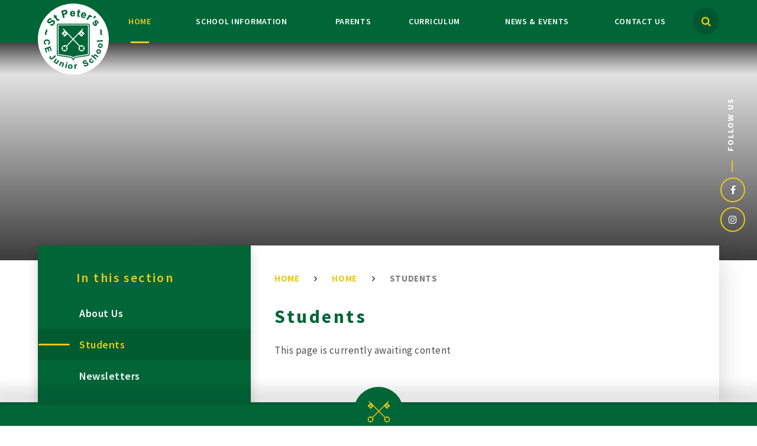

--- FILE ---
content_type: text/css
request_url: https://www.stpetersthanet.co.uk/_site/css/attachments.css?cache=260112
body_size: 3348
content:
.content__attachments__list p{overflow:hidden;-o-text-overflow:ellipsis;text-overflow:ellipsis;white-space:nowrap}.content__attachments__list p{-webkit-transition:color 0.35s ease, background 0.35s ease;-o-transition:color 0.35s ease, background 0.35s ease;transition:color 0.35s ease, background 0.35s ease}.content__attachments__list{margin:0;padding:0;list-style:none}.content__attachments__list li{display:block;margin-bottom:10px;height:84px;width:100%}.content__attachments__list p{position:relative;margin:0;height:76px;background-color:#f0f0f0;border-radius:38px;padding:22px 20px;font-size:19px;font-size:1.11765rem;font-weight:600;letter-spacing:0.035em;color:#5f5f5f}@media (min-width:769px){.content__attachments__list p{padding-right:70px;padding-left:118px}}.content__attachments__list p .lte-ie8{padding-right:70px;padding-left:118px}.content__attachments__list p span{position:absolute;right:20px;text-transform:uppercase;color:#979797;-webkit-transition:color 0.35s ease;-o-transition:color 0.35s ease;transition:color 0.35s ease}@media (min-width:769px){.content__attachments__list p span{right:35px}}.content__attachments__list p span .lte-ie8{right:35px}.content__attachments__list__item{display:block;position:relative;height:100%;text-decoration:none;padding:4px 0}.mason--admin .content__attachments__list__item{display:block;height:84px;max-width:100%}.mason--admin .content__attachments__list__item p{overflow:visible}.content__attachments__list__item:hover .content__attachments__list__item__icon{background-color:#025c32}.content__attachments__list__item:hover .content__attachments__list__item__icon:before{-webkit-transform:translateY(100%);-ms-transform:translateY(100%);transform:translateY(100%)}.content__attachments__list__item:hover .content__attachments__list__item__icon:after{-webkit-transform:translateY(0%);-ms-transform:translateY(0%);transform:translateY(0%)}.content__attachments__list__item:hover p{color:#FFF;background-color:#006637}.content__attachments__list__item:hover p span{color:#eec818}.content__attachments__list__item__icon{display:none;position:absolute;z-index:2;height:84px;width:84px;top:0;left:0;background:#006637;padding:15px 10px;border-radius:50%;overflow:hidden;-webkit-transition:background-color 0.35s ease;-o-transition:background-color 0.35s ease;transition:background-color 0.35s ease}@media (min-width:769px){.content__attachments__list__item__icon{display:block}}.content__attachments__list__item__icon .lte-ie8{display:block}.content__attachments__list__item__icon:after,.content__attachments__list__item__icon:before{top:0;right:0;bottom:0;left:0;position:absolute;display:block;width:100%;height:100%;-webkit-transition:-webkit-transform 0.35s ease;transition:-webkit-transform 0.35s ease;-o-transition:transform 0.35s ease;transition:transform 0.35s ease;transition:transform 0.35s ease, -webkit-transform 0.35s ease}.content__attachments__list__item__icon:before{content:"";background-image:url("/_site/images/design/icon_keys.svg");background-position:center center;background-size:39px 36px;background-repeat:no-repeat}.content__attachments__list__item__icon:after{content:"\f107";font-family:"FontAwesome";color:#eec818;font-size:38px;text-align:center;padding:28px 10px;-webkit-transform:translateY(-100%);-ms-transform:translateY(-100%);transform:translateY(-100%)}

--- FILE ---
content_type: image/svg+xml
request_url: https://www.stpetersthanet.co.uk/_site/images/design/logo.svg
body_size: 26000
content:
<?xml version="1.0" encoding="utf-8"?>
<!-- Generator: Adobe Illustrator 21.0.0, SVG Export Plug-In . SVG Version: 6.00 Build 0)  -->
<svg version="1.1" id="Layer_1" xmlns="http://www.w3.org/2000/svg" xmlns:xlink="http://www.w3.org/1999/xlink" x="0px" y="0px"
	 viewBox="0 0 580.1 588" style="enable-background:new 0 0 580.1 588;" xml:space="preserve">
<style type="text/css">
	.st0{clip-path:url(#SVGID_2_);fill:#006637;}
</style>
<g>
	<defs>
		<rect id="SVGID_1_" width="580.1" height="588"/>
	</defs>
	<clipPath id="SVGID_2_">
		<use xlink:href="#SVGID_1_"  style="overflow:visible;"/>
	</clipPath>
	<path class="st0" d="M308,587.5l-5.5,0.4l-0.4-2.9c-0.2-1.6-1.1-11.3-1.9-21.5c-0.8-10.3-1.3-18.8-1.1-19c0.2-0.2,2.8-0.5,5.8-0.8
		l5.5-0.4v1.8c0,1,0.2,1.8,0.4,1.8c0.2,0,1-0.7,1.7-1.6c0.7-0.9,2.3-2.1,3.6-2.7c1.3-0.6,3.3-1.1,4.6-1.1c1.3,0,3.3,0.3,4.4,0.7
		s2.1,1.2,2.1,1.7s-0.5,3-1.1,5.5c-0.6,2.5-1.2,4.6-1.3,4.7c-0.1,0.1-1.3-0.1-2.6-0.6c-1.3-0.4-3.2-0.6-4-0.4
		c-0.9,0.2-2.1,0.9-2.6,1.4c-0.6,0.6-1.4,2.3-1.8,3.9c-0.6,2.1-0.6,5.9,0.1,15.1c0.5,7,0.6,12.6,0.2,12.9
		C313.8,586.9,311,587.3,308,587.5 M261.7,587c-3.3,0.2-5.8-0.1-8.6-1.1c-2.2-0.7-5.1-2.1-6.6-3c-1.5-1-3.6-3-4.7-4.6
		c-1.1-1.5-2.5-4.5-3.1-6.5c-0.7-2.5-1-5.3-0.8-8.8c0.2-3.7,0.8-6.2,2.2-9.1c1-2.2,3-5.1,4.4-6.4c1.4-1.4,4-3.2,5.8-4.1
		c2.8-1.4,4.3-1.6,9.7-1.6c5.9,0,6.8,0.2,10.8,2.2c2.9,1.4,5.3,3.2,6.8,5c1.3,1.6,2.9,4.1,3.6,5.5c1,2.1,1.3,4.1,1.3,9.4
		c0,5.9-0.2,7.2-1.9,10.5c-1,2.1-3.2,5.1-4.9,6.6c-1.7,1.6-4.5,3.4-6.2,4.2C267.7,586.3,264.6,586.9,261.7,587 M260.9,576.3
		c2.4-0.2,3.7-0.7,5.2-2.2c1.1-1.1,2.4-3.4,3-5.3c0.5-1.8,1-4.5,1-5.9c0-1.4-0.4-3.6-0.9-4.8c-0.5-1.2-1.9-3-3.1-4
		c-1.6-1.4-2.9-1.8-5.2-1.8c-1.7,0-3.9,0.5-4.9,1.1c-1,0.6-2.5,2.3-3.3,3.7c-0.8,1.4-1.6,4.1-1.8,5.9c-0.2,1.8-0.2,4.4,0.1,5.7
		c0.3,1.3,1.2,3.3,2.2,4.5c1,1.2,2.4,2.4,3.2,2.7C257.1,576.2,259.2,576.4,260.9,576.3 M219.7,579.6c-0.5,0.1-3-0.4-5.5-1
		c-2.5-0.6-4.8-1.4-5.1-1.8c-0.4-0.4,1.4-8.9,4.5-21.2c2.8-11.3,5.2-20.6,5.3-20.8c0.1-0.2,1.8,0.1,3.7,0.6c1.9,0.5,4.5,1.2,5.7,1.5
		c1.6,0.5,2.2,1.1,2.1,2.1c0,0.8-2.2,10.2-4.9,21C222,574,220.4,579.6,219.7,579.6 M185.2,569.5c-0.6,0.6-2.1,0.2-6-1.6
		c-2.9-1.3-5.2-2.6-5.2-3s2.2-5.8,5-12.2c2.7-6.4,5.3-12.7,5.7-14.1c0.4-1.6,0.5-3.2,0.1-4.2c-0.3-0.9-1.6-2.2-2.8-3
		c-1.2-0.7-2.9-1.3-3.7-1.3c-0.9,0-2.4,0.4-3.5,1c-1.1,0.6-2.6,1.9-3.3,2.9c-0.8,1.1-3.5,6.9-6.1,12.9c-2.6,6.1-5,11.3-5.4,11.6
		c-0.4,0.4-2.4-0.1-5.2-1.3c-2.5-1-4.9-2.2-5.4-2.6c-0.6-0.6,1.1-5.3,7.6-20.2c4.6-10.7,8.6-19.6,8.7-19.7c0.1-0.1,2.4,0.7,5.1,1.8
		c3.6,1.5,4.9,2.4,4.8,3.3c0,0.7-0.3,1.8-0.6,2.5c-0.5,1.1-0.3,1.2,0.8,0.8c0.7-0.3,2.9-0.7,4.8-0.9c1.9-0.2,4.8,0,6.4,0.5
		c1.6,0.4,4.2,1.8,5.9,3c1.7,1.2,3.6,3.4,4.3,4.8c0.9,1.9,1.1,3.6,0.9,6.6c-0.2,3.3-1.5,6.9-6.2,17.9
		C188.6,562.6,185.6,569.1,185.2,569.5 M411,562.8c-3,0.1-6.2-0.1-7.2-0.4c-1-0.3-2.9-1.2-4.2-2c-1.3-0.8-3.7-3-5.4-4.8
		c-1.7-1.9-3.1-3.6-3.1-3.9c0-0.3,2.3-1.9,5.1-3.6c2.8-1.7,5.3-3.1,5.5-3.1c0.2,0,1.5,1.1,2.7,2.4c1.3,1.3,3.1,2.7,4,3
		c0.9,0.3,2.8,0.6,4.2,0.6c1.4,0,4-0.8,5.9-1.7c1.9-0.9,4.1-2.6,4.9-3.8c0.8-1.1,1.6-3.1,1.6-4.4c0-1.5-0.5-2.8-1.5-4
		c-1-1.1-2.3-1.7-3.7-1.7c-1.1,0-5.6,0.6-9.8,1.4c-5.2,0.9-9.3,1.3-12.6,1.1c-3.9-0.2-5.5-0.7-8.1-2.3c-1.9-1.2-4-3.3-5.2-5.2
		c-1.6-2.6-2.1-4.2-2.3-7.7c-0.2-3.9,0-4.9,1.7-8.1c1.3-2.5,3.2-4.6,6.1-6.8c2.3-1.8,5.9-3.8,8-4.6c2.1-0.8,5.4-1.7,7.3-2.1
		c1.9-0.4,4.6-0.4,6.1-0.2c1.5,0.2,4.1,1.1,5.7,2c1.7,0.8,3.6,2.2,4.4,3.1c0.8,0.9,1.9,2.4,2.6,3.5c0.7,1,1.1,2,1,2.1
		c-0.1,0.1-2.7,1.5-5.7,3.1l-5.5,2.9l-2.1-2.1c-1.2-1.2-2.9-2.3-3.8-2.6c-0.9-0.2-2.9-0.1-4.3,0.4c-1.5,0.4-3.7,1.4-4.9,2.1
		c-1.3,0.7-2.8,2.1-3.3,3c-0.6,0.9-1.1,2.2-1.1,2.9c0,0.7,0.6,1.8,1.2,2.4c0.8,0.8,2.4,1.1,5,1.1c2.1,0,5.8-0.4,8.3-0.9
		c2.5-0.5,6.3-1.1,8.4-1.4c2.2-0.3,5.4-0.1,7.6,0.3c2.3,0.5,4.8,1.6,6.5,2.9c1.5,1.2,3.7,3.7,4.8,5.7c1.3,2.3,2.1,4.9,2.3,7.5
		c0.2,2.4,0,5-0.5,6.6c-0.5,1.4-1.7,3.9-2.8,5.4c-1,1.5-3.4,3.9-5.3,5.3c-1.9,1.4-5.6,3.4-8.3,4.6
		C417.4,562.2,415.2,562.7,411,562.8 M125.7,541.5c-0.2,0-2.3-1.4-4.6-3.1c-2.3-1.7-4.2-3.4-4.2-3.9c0-0.5,0.5-1.2,1-1.7
		c0.6-0.5,1-1,1-1.3c0-0.2-1.8-0.5-4-0.5c-2.4-0.1-5-0.6-6.6-1.5c-1.5-0.8-3.6-2.2-4.8-3.2c-1.2-1-2.7-3-3.5-4.4
		c-0.7-1.4-1.3-3.9-1.3-5.7c0-2,0.6-4.3,1.8-6.6c1-1.9,4.6-7.3,8-11.9c3.4-4.6,7.1-9.7,8.1-11.2c1.1-1.6,2.3-3,2.7-3.1
		c0.4-0.2,2.7,1.2,5.2,3c2.5,1.8,4.5,3.6,4.5,3.9c0,0.3-3.4,5.3-7.5,10.9c-4.1,5.7-8,11.4-8.7,12.8c-0.7,1.4-1.3,3.1-1.3,3.8
		s0.6,2.1,1.4,3c0.8,1,2.5,2.1,4,2.5c1.8,0.5,3.2,0.5,4.5,0c1.1-0.4,2.6-1.4,3.5-2.2c0.9-0.8,4.8-5.9,8.7-11.2
		c3.9-5.4,7.3-10,7.6-10.3c0.3-0.3,2.6,1,5.3,2.9c2.6,1.9,4.7,3.8,4.7,4.1c0,0.3-5.6,8.3-12.5,17.8S126,541.5,125.7,541.5
		 M230.9,532.8c-0.8,0-3.2-0.5-5.4-1.1c-2.2-0.6-4.3-1.3-4.6-1.6c-0.4-0.3-0.3-2.1,0.3-4.5c0.5-2.1,1.1-4.5,1.4-5.3l0.5-1.4l5.6,1.4
		c3.1,0.8,5.7,1.5,5.9,1.6c0.2,0.1-0.3,2.7-1,5.6C232.4,532.1,232.1,532.8,230.9,532.8 M468.5,529.2c-2.7,0.2-4.8-0.1-7.3-1
		c-1.9-0.7-4.4-1.9-5.5-2.7c-1.1-0.8-3.2-2.8-4.7-4.5c-1.5-1.7-3.7-5-4.8-7.4c-1.7-3.5-2.1-5.1-2.1-8.8c0-3.2,0.4-5.5,1.4-7.7
		c0.8-1.7,2.6-4.5,4.1-6.1c1.5-1.6,4.7-4,7.2-5.2c3.5-1.8,5.3-2.3,8.3-2.3c2.7,0,4.8,0.5,7.6,1.8c2.1,1,3.9,2.1,3.9,2.5
		s-1.5,2.3-3.3,4.2c-1.8,2-3.4,3.8-3.4,4.1c0,0.3-0.4,0.5-0.9,0.5c-0.5,0-1.9-0.5-3-1.1c-1.3-0.7-2.9-0.9-4.1-0.6
		c-1.1,0.2-2.9,1.5-4,2.8c-1.3,1.5-2,3.1-2,4.3c0,1.1,0.5,3.1,1,4.4c0.6,1.3,2.3,3.9,3.8,5.7c1.5,1.8,3.6,3.8,4.7,4.3
		c1,0.5,3.2,1,4.7,1c2.3,0,3.2-0.4,5.2-2.4c2.2-2.2,2.3-2.6,1.9-5.2c-0.3-1.6-0.5-3.4-0.6-4.2c-0.1-1,1.1-2,4.6-3.9
		c2.6-1.4,5-2.4,5.4-2.3c0.4,0.2,1.1,1.5,1.5,3c0.4,1.5,0.8,4.5,0.8,6.8c0,3-0.4,5-1.6,7.3c-0.9,1.8-3.2,4.6-5.1,6.4
		c-1.9,1.8-4.8,3.8-6.5,4.6C473.7,528.3,470.6,529.1,468.5,529.2 M289.6,506.6c-0.2,0-0.8-0.8-1.2-1.8c-0.5-1-2.6-5.2-4.8-9.3
		c-2.2-4.1-5.4-9-7-10.9c-1.8-2-4.4-4.1-6.5-5.1c-2.4-1.1-7.4-2.3-15.6-3.7c-6.7-1.1-18.9-3.1-27.2-4.4c-8.3-1.3-23.9-3.8-34.6-5.5
		c-10.7-1.7-27-4.2-36.1-5.6c-13.7-2.1-17.1-2.9-19.5-4.3c-1.6-0.9-3.6-2.4-4.4-3.3c-0.8-0.9-2.1-3.1-3-4.9l-1.5-3.3L128,298.2
		L128,152l1.8-3.1c1-1.7,3.1-4.2,4.5-5.4c1.5-1.3,3.9-2.7,5.3-3.1c1.9-0.6,40.1-0.8,150.1-0.8c146.8,0,147.5,0,150.5,1.4
		c1.7,0.8,4.2,2.5,5.6,3.8c1.4,1.4,3.1,4,3.9,6c1.3,3.5,1.3,5.4,1.3,148.9c0,139.2-0.1,145.5-1.2,148c-0.7,1.5-2.1,3.7-3.1,4.9
		c-1,1.2-3.1,2.8-4.6,3.6c-1.9,1-10.4,2.6-29.3,5.7c-14.6,2.4-32.4,5.2-39.4,6.3c-7,1.1-15.5,2.5-18.8,3c-3.3,0.5-14.5,2.4-24.9,4
		c-10.4,1.7-19.7,3.4-20.7,3.8c-1,0.4-3.6,2.6-5.7,4.9c-2.8,3-5.1,6.6-8.6,13.4C292.1,502.4,289.8,506.6,289.6,506.6 M289.5,487.1
		c0.1,0,1.2-1.5,2.5-3.4c1.3-1.9,3.9-5.1,5.8-7.1c1.9-2,5-4.4,6.7-5.3c2.2-1.1,6.9-2.2,16.2-3.7c7.2-1.1,20.3-3.3,29.2-4.7
		c8.9-1.4,24.8-4,35.3-5.7c10.5-1.7,26.5-4.3,35.5-5.7c9-1.5,17-3.1,17.9-3.6c0.8-0.5,2.1-2.1,2.7-3.6c1.2-2.4,1.2-8.8,0.8-146.3
		c-0.3-132.4-0.5-143.9-1.5-145.4c-0.6-0.9-2.1-2.3-3.3-3c-2.1-1.3-4.6-1.3-147.9-1.3c-127.4,0-146,0.1-147.7,1
		c-1.1,0.5-2.6,1.8-3.3,2.8l-1.4,1.8v144.3c0,138.9,0,144.4,1.2,146.6c0.7,1.3,2.3,2.9,3.5,3.5c1.3,0.6,9.3,2.2,18.4,3.5
		c8.9,1.3,30.7,4.7,48.4,7.4c17.7,2.8,37.6,6,44,7.1c6.5,1.1,13.3,2.4,15.1,2.8c1.9,0.4,5.1,1.7,7.3,2.8c2.2,1.2,5.5,3.8,7.6,6
		c2,2.2,4.4,5.2,5.2,6.6C288.6,485.9,289.4,487.1,289.5,487.1 M288.8,473c-0.2,0-0.4-0.2-0.6-0.5c-0.1-0.3-1.9-2-3.9-3.8
		c-2-1.8-5.3-4.1-7.4-5.1c-2-1-5.1-2.2-6.7-2.6c-1.7-0.4-8.5-1.7-15.1-2.8c-6.7-1.1-18-3-25.2-4.1c-7.2-1.1-16.9-2.7-21.5-3.4
		c-4.6-0.7-19.4-3-32.9-5c-13.5-2-25.4-4.1-26.4-4.5c-1-0.4-2.5-1.6-3.2-2.6c-1.3-1.8-1.3-3.5-1.3-139.5
		c0-128.5,0.1-137.7,1.1-139.5c0.6-1.1,2.1-2.4,3.3-3c1.9-0.9,17.8-1,141.4-0.9l139.3,0.2l2.3,2.5l2.3,2.5v137.4
		c0,87.7-0.2,138.1-0.7,139.2c-0.4,1-1.6,2.3-2.7,3c-1.1,0.7-4.3,1.6-6.9,2c-2.6,0.4-7.5,1.2-10.9,1.7c-3.3,0.5-13,2.1-21.5,3.4
		c-8.5,1.3-20,3.2-25.5,4.1c-5.5,0.9-17,2.7-25.5,4.1c-8.5,1.3-20,3.2-25.5,4.1c-7.8,1.3-10.9,2.1-13.9,3.7
		c-2.1,1.1-5.7,3.7-7.9,5.7C290.9,471.4,288.9,473,288.8,473 M204,413.8c0.8,0,3.2-0.3,5.4-0.7c2.2-0.4,5.8-1.6,8.1-2.7
		c2.3-1.1,5.6-3.5,7.5-5.3c1.9-1.8,4.4-5,5.5-7c1.2-2,2.6-5.9,3.1-8.6c0.7-3.2,0.9-6.2,0.6-8.6c-0.3-2-1-5.2-1.7-7
		c-0.7-1.8-2-4.4-3-5.9c-0.9-1.4-1.7-3-1.7-3.4c0-0.5,2.2-3.1,4.9-5.9c2.7-2.8,15-15.8,27.4-28.9c12.4-13.1,23.7-25,25.1-26.5
		l2.6-2.7l2.8,3.1c1.5,1.7,12.6,13.5,24.6,26.2c12,12.7,24.1,25.5,26.9,28.4c2.8,2.9,5.2,5.6,5.3,6.1c0.1,0.5-0.9,2.6-2.2,4.8
		c-1.3,2.2-2.7,5-3,6.3c-0.4,1.3-0.8,4.1-1.1,6.2c-0.3,2.3-0.1,5.2,0.4,7.4c0.5,2,1.7,5.5,2.8,7.7c1.1,2.3,3.5,5.6,5.3,7.5
		c1.8,1.9,4.6,4.1,6.3,5.1c1.6,0.9,4.3,2.2,5.9,2.7c1.6,0.5,4.7,1.2,6.8,1.4c2.2,0.3,5.5,0.1,7.7-0.3c2.1-0.4,5.7-1.7,7.9-2.7
		c2.6-1.2,5.4-3.4,7.9-6c2.3-2.4,4.7-5.8,6-8.6c1.7-3.7,2.2-5.6,2.4-10.3c0.2-3.8-0.1-7-0.8-9.6c-0.6-2.2-2-5.6-3.3-7.6
		c-1.2-2.1-3.9-5.2-5.9-7c-2-1.8-5.8-4.4-8.4-5.6c-2.6-1.3-6.6-2.6-9-3c-2.9-0.5-5.5-0.5-8,0c-2.1,0.4-5.4,1.6-7.5,2.8l-3.7,2.1
		l-2.7-2.9c-1.5-1.6-8.2-8.7-14.8-15.7c-6.6-7-15.4-16.3-19.5-20.6c-4.1-4.3-9.4-9.9-11.8-12.4c-2.4-2.6-5.8-6.2-7.6-8.2
		c-2.3-2.5-3.1-3.8-2.7-4.5c0.3-0.5,5.4-6.1,11.4-12.3c5.9-6.2,16.4-17.2,23.2-24.4c6.8-7.2,12.7-13.1,13.1-13.1s6.6,5.6,13.7,12.4
		c7.1,6.8,13.4,12.6,14,12.8c0.6,0.2,1.6,0.3,2.2,0.1c0.6-0.2,3.6-3,6.6-6.2c3-3.3,5.4-6.2,5.4-6.6c0-0.4-0.3-0.8-0.6-0.9
		c-0.4-0.1-3.8-3.3-7.6-7.1c-3.8-3.8-7.2-6.9-7.5-6.9c-0.3,0-2.2,1.5-4.1,3.4c-2,1.9-4,3.3-4.4,3.2c-0.4-0.1-1.1-0.8-1.5-1.4
		c-0.6-0.9,0-1.9,2.9-4.9l3.6-3.8l-2.9-2.9c-2.8-2.9-2.9-3-1.8-4.7c0.6-0.9,1.6-1.7,2.1-1.7c0.5,0,2.2,1.1,3.7,2.5l2.7,2.5l3.6-3.6
		c2.4-2.4,4-3.4,4.7-3.2c0.6,0.2,1.3,0.9,1.5,1.5c0.3,0.7-0.8,2.3-3.2,4.7l-3.6,3.6l8,7.6c4.4,4.2,8.3,7.6,8.7,7.6
		c0.4,0,3.2-2.6,6.3-5.8c3.9-4.1,5.5-6.3,5.5-7.5c0-1.3-2.9-4.5-13.3-14.4c-7.3-7-13.4-12.9-13.5-13.2c-0.1-0.3,2.8-3.8,6.6-7.9
		c5.3-5.7,6.8-7.8,6.8-9.3c0-1-0.4-2.4-0.8-3c-0.5-0.6-1.8-1.3-2.9-1.5c-1.4-0.3-2.4-0.1-3,0.6c-0.5,0.5-3.4,3.5-6.3,6.6
		c-2.9,3.1-7.8,8.2-10.8,11.4c-3,3.1-8.4,8.9-12.1,12.8c-3.7,3.9-8.9,9.3-11.5,12.1c-2.6,2.8-13.2,13.9-23.5,24.8
		c-10.3,10.9-21,22.1-23.7,24.9l-4.9,5l-5.5-5.7c-3.1-3.1-10.5-11-16.7-17.5c-6.1-6.5-17-18-24.1-25.5c-7.2-7.6-15.8-16.7-19.1-20.2
		c-3.4-3.5-11.1-11.6-17.2-18c-10.5-11.1-11.2-11.6-13.1-11.3c-1.1,0.2-2.4,0.9-2.9,1.5c-0.5,0.6-0.8,2-0.8,3.1
		c0,1.6,1.4,3.5,6.8,9.3c3.7,4,6.7,7.5,6.6,7.8c-0.1,0.3-6.2,6.2-13.5,13.2c-10.7,10.2-13.3,13-13.3,14.4c0,1.3,1.6,3.4,5.7,7.7
		c3.1,3.3,6,5.8,6.3,5.7c0.3-0.1,4.2-3.6,8.5-7.8l7.9-7.6l-3.5-3.7c-2.3-2.4-3.4-4.1-3.1-4.7c0.2-0.6,0.4-1.2,0.4-1.3
		c0-0.2,0.5-0.3,1.2-0.3c0.6,0,2.8,1.6,4.7,3.5l3.5,3.5l2.6-2.5c1.4-1.4,3.1-2.5,3.7-2.5c0.6,0,1.6,0.8,2.3,1.7
		c1.1,1.7,1.1,1.8-1.8,4.7l-2.9,3l3.5,3.7c1.9,2.1,3.4,4.1,3.3,4.5c-0.1,0.4-0.8,1.1-1.4,1.5c-0.9,0.6-1.8,0.1-4.7-2.8
		c-2-1.9-3.8-3.5-4.1-3.5s-0.9,0.4-1.4,0.8c-0.5,0.5-3.9,3.8-7.7,7.5c-3.7,3.7-6.8,6.8-6.8,7c0,0.2,2.4,3,5.4,6.2
		c3,3.3,5.9,6.1,6.6,6.2c0.6,0.2,1.7,0.1,2.3-0.1c0.6-0.2,6.9-6,14-12.8c7.1-6.8,13.3-12.5,13.7-12.6c0.4-0.1,9.5,9.2,20.3,20.7
		c10.7,11.4,21.4,22.8,23.7,25.3c2.3,2.5,4.1,4.7,4,5c-0.1,0.3-2,2.4-4.1,4.8c-2.2,2.4-6.4,6.8-9.4,10c-3,3.1-10.6,11.2-16.9,17.8
		c-6.3,6.7-14,14.8-17.2,18.2c-3.2,3.3-7.1,7.5-8.8,9.3l-3,3.2l-3.7-2c-2-1.1-5.4-2.3-7.4-2.7c-2.5-0.5-5.1-0.5-8-0.1
		c-2.5,0.4-6.3,1.6-9.2,3c-2.7,1.3-6.3,3.7-8.2,5.4c-1.9,1.7-4.3,4.5-5.5,6.4c-1.2,1.9-2.7,5.2-3.4,7.5c-0.8,2.5-1.3,6.1-1.3,9.1
		c0,3.3,0.5,6.4,1.4,9.1c0.8,2.3,2.3,5.5,3.4,7.1c1.1,1.6,3.3,4.1,4.8,5.4c1.5,1.3,3.6,3,4.8,3.7c1.1,0.7,3.3,1.7,4.8,2.2
		c1.5,0.5,4.1,1.2,5.7,1.5C201.2,413.4,203.2,413.7,204,413.8 M194.6,403.1c-1.5,0-3.7-0.6-4.9-1.3c-1.2-0.7-2.7-2.3-3.3-3.5
		c-0.8-1.5-1-3.2-0.8-5.4c0.2-2.2,0.8-3.8,1.9-5c0.9-0.9,2.5-2.2,3.6-2.7l1.9-1l-2.6-1.5c-1.4-0.8-3.3-2.5-4.1-3.7
		c-0.9-1.3-1.5-3.3-1.5-4.7c0-1.3,0.6-3.4,1.3-4.6c0.7-1.2,2.3-2.8,3.5-3.5c1.2-0.7,3.2-1.3,4.4-1.3c1.2,0,3.1,0.5,4.2,1
		c1.1,0.6,2.9,2.2,3.9,3.7l1.9,2.7l1.3-2.5c0.8-1.5,2.4-3.1,4.1-4.1c2.3-1.3,3.4-1.5,5.7-1.2c2,0.3,3.5,1.1,5.1,2.7
		c1.6,1.7,2.3,3.1,2.5,5.3c0.2,1.8,0,3.9-0.5,5.2c-0.5,1.2-2.1,2.9-3.8,4l-3,1.9l2.7,1.4c1.5,0.8,3.2,2.1,3.7,2.9
		c0.5,0.8,1.2,2.3,1.4,3.4c0.3,1,0.3,2.9,0,4.2c-0.3,1.4-1.4,3.3-2.8,4.7c-2.1,2.1-2.8,2.3-5.7,2.3c-1.9,0-4.2-0.4-5.3-1
		c-1.1-0.5-2.7-2.2-3.6-3.7l-1.6-2.7l-1.3,2.6c-0.7,1.4-2.3,3.2-3.6,4.1C198.2,402.5,196.3,403.1,194.6,403.1 M380.5,403.1
		c-1.6,0-3.5-0.6-4.9-1.5c-1.3-0.8-2.9-2.7-3.5-4.1l-1.3-2.6l-1.6,2.7c-0.9,1.5-2.5,3.2-3.6,3.8c-1.1,0.6-3.2,1-4.8,1
		c-1.7,0-3.8-0.6-5.1-1.4c-1.3-0.8-2.7-2.4-3.3-3.8c-0.6-1.5-0.9-3.5-0.7-5.1c0.2-1.4,0.8-3.3,1.4-4.2c0.6-0.9,2.3-2.3,3.9-3.1
		l2.8-1.4l-2.5-1.3c-1.4-0.7-3.1-2.3-3.9-3.4c-1-1.6-1.3-3-1.1-5.6c0.1-2,0.8-4.1,1.6-5.2c0.7-1,2.4-2.3,3.8-2.9
		c1.6-0.7,3.3-1,4.8-0.8c1.3,0.2,3.1,0.9,4.1,1.5c1,0.6,2.4,2.3,3.1,3.8c0.7,1.4,1.4,2.6,1.6,2.6c0.1,0,0.9-1.1,1.6-2.3
		c0.8-1.3,2.4-3,3.6-3.7c1.2-0.7,3.3-1.3,4.6-1.3c1.3,0,3.3,0.6,4.5,1.3c1.2,0.7,2.8,2.3,3.5,3.5c0.7,1.2,1.3,3.3,1.3,4.6
		c0,1.4-0.6,3.4-1.5,4.7c-0.8,1.3-2.7,2.9-4.1,3.7l-2.5,1.4l2.4,1.4c1.3,0.8,3,2.4,3.7,3.6c0.8,1.2,1.4,3.4,1.4,4.9
		c0,1.5-0.6,3.7-1.3,4.8c-0.7,1.2-2.2,2.6-3.3,3.2C384.1,402.6,382,403.1,380.5,403.1 M510.9,495.8c-0.2,0-5.9-4.5-12.6-9.9
		c-6.7-5.4-16.6-13.5-22.1-18c-5.5-4.4-10.2-8.2-10.5-8.3c-0.3-0.1-0.6-0.6-0.6-1.1c0-0.5,1.5-2.8,3.4-5.2c1.9-2.4,3.5-4.4,3.6-4.5
		c0.1-0.1,3.6,2.6,7.8,6l7.6,6.2l0.9-4.3c0.5-2.5,1.7-5.4,2.7-7c1-1.5,3.1-3.6,4.7-4.6c2-1.4,3.8-2.1,6.5-2.3c2.8-0.2,4.4,0,6.6,1.1
		c1.6,0.8,8.2,5.7,14.7,10.9c6.5,5.2,11.8,9.8,11.9,10.3c0.1,0.4-1.4,2.7-3.3,5c-1.9,2.3-3.7,4.2-4.1,4.2c-0.3,0-4.5-3.1-9.2-7
		c-4.7-3.8-10-8.1-11.8-9.4c-2-1.5-4-2.5-5.2-2.5c-1.2,0-2.8,0.7-4,1.8c-1.5,1.3-2.2,2.7-2.5,4.7c-0.3,2.4-0.1,3.3,1.4,5.4
		c1,1.4,3.6,4,5.9,5.9c2.3,1.8,6.8,5.6,10.1,8.3c5.3,4.4,5.9,5.1,5.1,6.1c-0.5,0.6-2.2,2.7-3.8,4.6
		C512.7,494.3,511.2,495.8,510.9,495.8 M75.6,493.8c-2.2,0-4.7-0.6-6.9-1.6c-1.9-0.9-4.9-3.1-6.6-4.8c-1.7-1.8-3.9-4.9-4.8-6.9
		c-1.4-3-1.7-4.4-1.5-7.4c0.2-2.1,0.8-4.9,1.5-6.2c0.6-1.3,2.2-3.7,3.5-5.2c1.3-1.5,2.7-2.8,3-2.8s2.5,1.7,4.7,3.8
		c2.2,2.1,4,4.1,4,4.4c0,0.4-0.9,1.7-2,2.9c-1.5,1.7-2,3-2,4.8c0,1.9,0.5,3,1.9,4.2c1,0.9,2.3,1.9,2.9,2.1c0.6,0.2,2.3-0.2,3.7-0.8
		c1.4-0.7,7-4.9,12.4-9.5c5.4-4.6,12.5-10.7,15.8-13.5c3.3-2.9,6.2-5.2,6.5-5.2c0.3,0,2.2,2,4.2,4.4c2.1,2.4,3.7,4.8,3.7,5.2
		c0,0.4-2.9,3.2-6.5,6.2c-3.5,3-6.8,5.7-7.2,6.1c-0.4,0.4-3.9,3.4-7.8,6.8c-3.9,3.4-8.6,7.2-10.4,8.5c-1.8,1.3-4.5,2.9-6,3.5
		C80.2,493.3,77.5,493.8,75.6,493.8 M541.4,438.3c-1.5,0.2-4.4,0-6.4-0.5c-2-0.5-5.2-1.6-7-2.5c-1.8-0.9-4.6-2.9-6.1-4.4
		c-1.5-1.5-3.6-4.5-4.6-6.7c-1.7-3.5-1.8-4.5-1.6-9.1c0.2-3.9,0.8-6.2,2.3-9.5c1.1-2.4,3.2-5.5,4.6-6.9c1.4-1.4,4.2-3.3,6.2-4.3
		c3-1.4,4.6-1.8,8.8-1.8c4.4,0,5.8,0.3,9.6,2.1c2.4,1.2,5.7,3.2,7.2,4.6c1.5,1.4,3.7,4.3,4.8,6.6c1.7,3.4,2,4.9,2,9
		c0,3.4-0.5,6.1-1.5,8.8c-1.1,2.9-2.6,5-5.9,8.3c-3,3-5.3,4.7-7.1,5.2C545.3,437.6,542.9,438.1,541.4,438.3 M541.8,425.7
		c1.7-0.1,3.9-0.8,4.8-1.5c0.9-0.7,2.2-2.1,2.8-3.1c0.6-1,1.1-2.9,1.1-4.2c0-1.3-0.5-3.3-1-4.4c-0.6-1.1-2-2.7-3.2-3.6
		c-1.2-0.9-3.5-2.2-5.1-2.7c-1.6-0.6-4-1-5.4-1c-1.5,0-3.4,0.6-4.8,1.5c-1.3,0.8-2.8,2.7-3.5,4.1c-0.9,1.8-1.1,3.2-0.8,4.9
		c0.2,1.3,1.4,3.4,2.5,4.7c1.1,1.3,3,2.9,4.2,3.4c1.1,0.6,2.8,1.3,3.8,1.6C538,425.6,540.1,425.8,541.8,425.7 M23.2,426.6
		c-0.3,0-0.8-0.8-1.2-1.8c-0.4-1-3.7-10.3-7.4-20.6c-3.7-10.3-6.6-19.2-6.5-19.7c0.1-0.6,5-2.7,13-5.5c7-2.5,17.9-6.4,24.2-8.6
		c6.3-2.2,13-4.6,14.9-5.3c1.9-0.7,3.6-1.1,3.8-0.9c0.1,0.2,3.5,9.5,7.5,20.7c4.1,11.7,7,20.7,6.6,21c-0.3,0.3-2.3,1.2-4.4,1.9
		c-2.1,0.7-4.2,1.3-4.7,1.3c-0.5,0-1.2-1-1.6-2.2c-0.4-1.2-2.6-7.5-4.9-13.9c-2.3-6.5-4.4-12-4.7-12.3c-0.3-0.3-2.5,0.1-4.8,0.9
		c-2.3,0.8-4.7,1.7-5.2,2c-0.8,0.5,0,3.2,3.9,14.1c2.7,7.5,4.8,13.6,4.6,13.8c-0.1,0.1-2.3,1-4.9,2c-2.6,1-4.9,1.5-5.2,1.3
		c-0.3-0.3-2.6-6.3-5.2-13.5c-2.6-7.1-4.8-13.1-4.9-13.2c-0.1-0.1-3.1,0.7-6.6,2c-3.5,1.2-6.4,2.5-6.6,2.9
		c-0.1,0.4,2.1,7.1,4.8,14.9c2.8,7.8,5.1,14.6,5.1,15.1c0,0.5-2,1.5-4.6,2.4C25.7,425.9,23.5,426.6,23.2,426.6 M558.4,379.9
		c-2.3,0.2-5.6,0-7.2-0.3c-1.6-0.3-4.6-1.4-6.5-2.4c-1.9-0.9-4.9-3.2-6.5-5c-1.9-2.1-3.4-4.6-4.2-7.1c-0.9-2.9-1.1-5.1-0.9-9
		c0.3-3.8,0.9-6.2,2.2-9c1-2.1,3.1-4.9,4.5-6.2c1.5-1.3,4.2-3.1,6.1-4c2.6-1.2,4.8-1.6,8.5-1.7c2.7,0,5.9,0.2,7,0.4
		c1.1,0.3,3.4,1.2,5,2c1.7,0.8,4.2,2.6,5.6,4c1.4,1.4,3.3,4,4.3,6c1.6,3,1.8,4.3,1.8,9.5c0,5.2-0.3,6.6-1.9,10.2
		c-1,2.3-3.1,5.4-4.7,6.9c-1.5,1.5-4.2,3.4-6,4.1C564,379,560.7,379.7,558.4,379.9 M557.2,367.4c0.9,0,2.8-0.2,4.1-0.6
		c1.3-0.4,3.3-1.6,4.3-2.7c1.5-1.6,2-2.8,2.2-5.6c0.3-3.2,0.1-3.8-1.6-5.8c-1-1.2-3.2-2.8-4.9-3.6c-1.7-0.8-4.5-1.3-6.7-1.3
		c-2.3,0-4.6,0.4-6,1.1c-1.2,0.6-2.8,2.1-3.5,3.3c-0.7,1.2-1.3,3.3-1.3,4.8c0,1.5,0.6,3.6,1.4,4.9c0.8,1.3,2.3,2.7,3.3,3.3
		c1.1,0.5,3.1,1.3,4.5,1.6C554.4,367,556.3,367.3,557.2,367.4 M18.8,347.9c-0.6,0-2.9-0.9-5.2-1.9c-2.2-1.1-5-2.8-6.1-3.9
		c-1.2-1.1-2.9-3.2-3.8-4.6c-1-1.4-2.2-4.6-2.9-7c-0.8-3-1-5.8-0.8-9.1c0.2-2.6,1-6.5,1.9-8.7c1.1-3,2.6-5.1,5.6-8.1
		c2.3-2.2,5.3-4.6,6.8-5.3c1.5-0.7,4.2-1.7,6.1-2.1c1.9-0.5,6.4-0.9,10.1-0.9c3.9,0,8.4,0.4,10.7,1c2.2,0.6,5.4,1.8,7.2,2.8
		c1.8,1,4.6,3.2,6.3,5c1.7,1.8,3.9,5,4.9,7.1c1.6,3.5,1.8,4.6,1.8,11.6c0,6.9-0.2,8.1-1.8,11.5c-1,2.1-2.9,5-4.2,6.5
		c-1.4,1.5-4.2,3.5-6.5,4.5c-2.2,1-4.5,1.7-4.9,1.5c-0.5-0.2-1.3-2.5-2-5.3c-0.6-2.7-1.2-5.5-1.1-6.1c0-0.6,0.7-1.3,1.5-1.6
		c0.8-0.3,2.4-1.1,3.4-1.8c1-0.7,2.5-2.5,3.2-3.9c0.8-1.5,1.3-3.9,1.3-5.7c0-1.7-0.4-4-1-5.2c-0.5-1.2-1.5-2.8-2.2-3.6
		c-0.7-0.8-2.6-2.2-4.2-3c-2.7-1.4-3.8-1.6-12.1-1.6c-8.1,0-9.4,0.2-11.9,1.5c-1.5,0.8-3.7,2.6-4.8,4c-1.5,1.8-2.2,3.5-2.5,6
		c-0.4,2.9-0.2,4.1,1,6.6c1,2.1,2.4,3.6,4.3,4.7c1.5,0.9,3.6,1.8,4.6,2.1c1.1,0.3,1.8,0.9,1.8,1.6c0,0.6-0.8,3.4-1.7,6.3
		C20.5,346.5,19.6,347.9,18.8,347.9 M521.2,319c-0.5,0-0.9-2.3-1.2-5.8c-0.3-4-0.2-6,0.3-6.3c0.4-0.3,6.7-0.8,14-1.3
		c7.3-0.4,18.2-1.1,24.3-1.4c6.1-0.4,13.2-0.8,15.9-1.1l4.8-0.4l0.4,3.2c0.2,1.8,0.4,4.7,0.4,6.5c0,2.2-0.3,3.3-0.8,3.3
		c-0.5,0-13.5,0.8-29.1,1.7C534.6,318.3,521.6,319,521.2,319 M28.7,252.4c-0.1,0.3-2.6,0.1-5.6-0.4c-3-0.5-6-1-6.8-1.2
		c-0.9-0.2-2.2-1.9-3.6-4.7c-2.1-4.1-2.2-4.7-1.9-9.6c0.2-3.7,0.8-6.3,1.9-8.6c0.9-1.8,3.1-5.8,4.9-8.9c2.4-4.1,3.4-6.5,3.7-8.9
		c0.2-2.2-0.1-4.4-0.9-6.5c-0.7-1.7-1.8-4-2.5-5.1c-0.7-1-1.1-2.1-0.9-2.3c0.2-0.2,3.3,0.1,6.9,0.7c3.6,0.6,6.7,1.3,7.1,1.5
		c0.3,0.2,1.4,1.9,2.3,3.7c1,2,1.9,5.1,2.1,7.6c0.3,3,0.1,5.2-0.7,7.6c-0.6,1.8-2.5,5.6-4.2,8.3c-1.7,2.7-3.7,6.3-4.4,7.9
		c-0.8,1.7-1.3,4.5-1.3,6.8c0,3,0.4,4.7,2.1,7.7C28,250.2,28.8,252.2,28.7,252.4 M563.8,251.6c-0.7,0.2-2.2-0.6-3.8-2.1
		c-1.5-1.3-3.6-4.3-4.7-6.5c-1.6-3.2-2-5-2-8.2c0-2.3,0.6-6.8,1.3-10.1c0.7-3.3,1.3-7.8,1.3-10.1c0-3.4-0.3-4.6-1.9-7.1
		c-1.1-1.7-3.2-4.1-4.7-5.3c-1.5-1.2-2.6-2.4-2.4-2.5c0.2-0.2,3.3-0.9,6.9-1.5l6.6-1.2l2.2,1.6c1.2,0.9,2.9,2.6,3.8,3.8
		s2.1,3.2,2.6,4.5c0.5,1.3,1.2,3.9,1.4,5.8c0.3,2.5,0,6.1-1.4,13.3c-1.7,9.4-1.8,10-0.7,12.7c0.6,1.6,2,3.8,3.1,5
		c1.1,1.2,2.8,2.8,3.8,3.6c1.1,0.8,1.6,1.7,1.2,2c-0.3,0.3-3,0.9-6,1.4C567.4,250.9,564.4,251.4,563.8,251.6 M506,163
		c-1.6,0-4.2-0.4-5.7-0.9c-1.5-0.5-4.1-1.8-5.7-2.9c-1.6-1.1-4.2-3.4-5.7-5c-1.5-1.6-3.6-4.3-4.7-6c-1.1-1.7-2.6-4.2-3.3-5.7
		c-1-2-1.3-4.2-1.3-8.5c0-4.7,0.3-6.4,1.6-9.2c0.9-1.9,1.9-3.5,2.3-3.5c0.4,0,2.9,2,5.8,4.5c2.8,2.5,5.2,4.7,5.3,5
		c0.1,0.3-0.3,1.4-0.8,2.6c-0.6,1.1-1,3-1,4.3c0,1.2,0.6,3.3,1.4,4.6c0.8,1.3,2.5,3.3,3.9,4.6c1.4,1.2,3.2,2.4,4,2.6
		c0.9,0.2,2.3,0,3.2-0.5c1-0.5,1.6-1.5,1.6-2.4c0-0.9-1.8-5.1-3.9-9.5c-2.2-4.3-4.5-9.5-5.1-11.5c-0.8-2.4-1.1-4.9-0.9-7.5
		c0.2-2.8,0.8-4.7,2.1-6.6c1-1.6,3.3-3.6,5.3-4.8c2.9-1.6,4.3-2,7.6-2c3.2,0,5,0.4,8.2,2.1c2.9,1.4,5.5,3.5,8.5,6.8
		c2.4,2.6,5.3,6.5,6.4,8.7c1.3,2.4,2.3,5.4,2.5,7.6c0.3,2.5,0,4.8-0.8,7.2c-0.6,2-1.6,4.1-2.2,4.7c-1,1.1-1.4,0.9-6.2-3
		c-2.8-2.3-5.2-4.2-5.4-4.3c-0.1-0.1,0.1-1.5,0.6-3.2c0.8-2.7,0.7-3.3-0.6-6c-0.8-1.7-2.5-3.9-3.8-5.1c-1.3-1.1-3.1-2.2-4.1-2.5
		c-1.3-0.3-2-0.1-2.6,0.7c-0.5,0.7-0.7,1.8-0.3,3c0.3,1,2,4.8,3.9,8.5c1.8,3.7,4,8.6,4.8,10.9c0.8,2.3,1.4,5.7,1.4,7.6
		c0,1.9-0.4,4.4-0.9,5.6c-0.5,1.2-2.3,3.4-4,4.9c-1.7,1.5-4.3,3.1-5.7,3.5C510.2,162.7,507.7,163.1,506,163 M79.9,160.7
		c-2.8,0.2-5.7,0-7.9-0.7c-1.9-0.5-5-1.8-6.9-2.7c-1.9-0.9-3.6-2.2-3.8-2.7c-0.2-0.5,1.5-3.5,3.8-6.7c2.3-3.2,4.4-5.7,4.7-5.7
		c0.3,0,1.8,0.6,3.4,1.3c1.6,0.7,4.4,1.3,6.2,1.3c1.9,0,4.3-0.5,5.8-1.3c1.4-0.7,3.6-2.5,5-4c1.3-1.5,2.9-3.5,3.4-4.6
		c0.5-1,1.2-2.9,1.4-4.1c0.3-1.2,0.1-3.2-0.3-4.5c-0.4-1.3-1.5-3-2.5-3.7c-0.9-0.7-2.6-1.4-3.7-1.4c-1.1,0-3.2,0.6-4.7,1.4
		c-1.5,0.8-5.5,3.3-8.9,5.6c-3.4,2.3-8.1,5.2-10.5,6.4c-3.5,1.8-5.4,2.3-9.5,2.5c-3.8,0.2-6.1,0-8.7-0.9c-2.4-0.8-4.6-2.2-6.7-4.3
		c-2-2-3.6-4.5-4.6-7c-0.9-2.3-1.4-5.4-1.4-7.7c0-2.5,0.6-5.2,1.6-7.7c0.9-2.1,3-5.8,4.7-8.2c1.7-2.4,4.8-5.9,6.8-7.7
		c2.1-1.8,5.5-4.2,7.6-5.2c2.8-1.4,5.1-2,8.5-2.2c3.6-0.2,5.6,0.1,8.4,1.1c2,0.8,4.6,2.1,5.7,3l2,1.6l-4.9,6.2
		c-3.7,4.6-5.2,6.1-6,5.7c-0.6-0.3-2.2-0.9-3.6-1.4c-1.4-0.5-3.4-0.7-4.6-0.5c-1.1,0.2-3.6,1.8-5.4,3.4c-1.9,1.7-4,4.2-4.8,5.7
		c-0.8,1.5-1.4,3.7-1.4,4.9c0,1.3,0.5,2.8,1.2,3.6c0.8,0.9,2.1,1.4,3.5,1.4c1.3,0,3.5-0.6,5.1-1.4c1.6-0.8,5.9-3.5,9.8-6.1
		c3.8-2.6,9-5.6,11.4-6.8c3.8-1.8,5.3-2.1,9.6-2.1c4.4,0,5.6,0.3,9.3,2.2c2.3,1.2,5.3,3.4,6.6,4.9c1.3,1.5,3.2,4.4,4.2,6.5
		c1.5,3.1,1.8,4.7,1.7,8.8c0,3.6-0.5,6.1-1.6,8.7c-0.9,2-2.9,5.6-4.6,8c-1.7,2.4-4.7,5.9-6.8,7.9c-2.1,2-5.8,4.7-8.5,6
		C85.5,159.8,83.1,160.5,79.9,160.7 M136.4,113.3c-0.9,0-2.7-0.5-3.9-1.1c-1.2-0.6-3.3-2.3-4.6-3.9c-1.3-1.5-5.9-8-10.1-14.3
		c-4.8-7.2-8.1-11.4-8.5-11.2c-0.4,0.2-1.6,1-2.7,1.8c-1,0.7-2,1.2-2.1,1.1c-0.1-0.1-1.6-2.3-3.3-4.9c-1.7-2.6-3.1-4.9-3.1-5.2
		c0-0.3,1.1-1.1,2.4-1.9c1.3-0.8,2.4-1.6,2.4-1.8c0-0.2-1.2-2.2-2.8-4.4l-2.8-4.1l3.8-7.7c2.1-4.2,4-7.6,4.3-7.6
		c0.3,0,2.6,3.2,5.2,7.1c2.6,3.9,4.9,7.3,5.3,7.4c0.3,0.2,2.2-0.7,4.2-2.1c2-1.3,3.8-2.4,3.9-2.4c0.1,0,1.7,2.1,3.4,4.7
		c1.7,2.6,3.1,5,3.1,5.3c0,0.3-1.7,1.7-3.7,3.1c-2.5,1.7-3.5,2.7-3.2,3.3c0.3,0.5,3.7,5.5,7.5,11.2c3.8,5.7,7.4,10.8,8,11.2
		c0.6,0.5,1.3,0.8,1.6,0.8c0.3,0,1.9-1.2,3.5-2.7l2.9-2.7l3.5,4.3c1.9,2.4,3.5,4.7,3.5,5.2c0,0.5-1.1,2.1-2.5,3.5
		c-1.4,1.4-3.7,3.4-5.2,4.4c-1.5,1-3.9,2.2-5.4,2.6C139.3,113,137.3,113.3,136.4,113.3 M431.4,103.8c-0.5,0.1-3.4-1.4-6.5-3.4
		c-3.1-1.9-5.6-3.8-5.6-4.2c0-0.4,1-2.3,2.2-4.4c1.2-2,5.2-8.7,8.9-14.8c3.7-6.1,8.8-14.6,11.4-19c2.6-4.3,4.8-7.9,5-7.9
		c0.2,0,2.9,1.5,6,3.4c3.1,1.9,5.6,3.8,5.6,4.2c0,0.5-0.4,1.4-1,2.1c-0.5,0.7-1,1.5-1,1.7c0,0.2,1.5,0,3.5-0.5
		c2.5-0.6,4.2-0.7,5.9-0.2c1.3,0.4,3.3,1.2,4.5,2c1.2,0.7,2.9,2.4,3.9,3.7c1,1.3,1.7,2.8,1.6,3.4c-0.1,0.5-2.5,2.8-5.2,5l-5,4
		l-1.8-2.5c-1-1.4-2.8-2.9-3.9-3.4c-1.2-0.5-3-0.7-4.3-0.4c-1.2,0.2-3.2,1.3-4.4,2.4c-1.2,1.1-3.2,3.4-4.4,5.2
		c-1.2,1.7-5,7.7-8.3,13.3C435.1,99,431.9,103.7,431.4,103.8 M494.4,90.5c-0.4,0-2.5-1.4-4.6-3.1c-2.1-1.7-3.9-3.4-3.9-3.8
		c0-0.4,1.4-3.3,3.1-6.5c1.7-3.2,4.8-7.9,6.9-10.6c2.1-2.7,4.2-4.9,4.7-4.9c0.5,0,3.4,2,6.5,4.5c3.1,2.5,5.6,4.8,5.7,5.2
		c0,0.4-1.6,2.8-3.6,5.4c-2,2.6-6,6.7-8.8,9.2C497.5,88.4,494.8,90.5,494.4,90.5 M190.1,85.1c-0.2,0-1.1-2.5-1.9-5.5
		c-0.8-3.1-2.8-10.4-4.4-16.3c-1.6-5.9-5.3-19.5-8.1-30.1c-2.9-10.9-4.9-19.6-4.6-19.9c0.3-0.3,7-2.2,14.7-4.3
		c7.8-2.1,16.6-4.3,19.7-4.9c3.3-0.7,6.7-0.9,8.4-0.7c1.5,0.2,4.4,1.2,6.3,2.1c1.9,0.9,4.6,2.9,6,4.4c1.4,1.5,3.2,4.3,4.1,6.2
		c0.9,1.9,1.9,5.5,2.3,7.9c0.6,3.7,0.6,5.2-0.3,8.6c-0.6,2.3-1.8,5.2-2.6,6.6c-0.9,1.4-2.8,3.6-4.3,5c-1.5,1.3-4.8,3.2-7.3,4.2
		c-2.6,1-7.3,2.5-10.6,3.5c-3.3,0.9-6.3,1.7-6.7,1.7c-0.4,0-1.2,0.3-1.6,0.6c-0.7,0.4-0.1,3.4,2.6,13.4c1.9,7.1,3.3,13.1,3.1,13.3
		c-0.2,0.2-3.5,1.3-7.3,2.3C193.6,84.2,190.3,85.1,190.1,85.1 M196.8,40.4c1.3-0.2,5.1-1.3,8.5-2.4c3.6-1.2,6.8-2.7,7.9-3.8
		c1-1,2.2-2.9,2.6-4.2c0.6-1.9,0.5-3.1-0.1-5.1c-0.5-1.4-1.6-3.3-2.4-4.1c-0.9-0.8-2.6-1.8-3.9-2.1c-1.3-0.4-2.9-0.5-3.5-0.4
		c-0.7,0.1-4.6,1-8.8,2c-6.2,1.5-7.5,2-7.3,2.9c0.2,0.6,1.3,4.8,2.5,9.4l2.2,8.3L196.8,40.4z M392.6,84.8c-2.9,0.2-5.9-0.1-8.2-0.7
		c-2-0.6-5.2-1.7-7.1-2.6c-1.9-0.9-4.9-3.1-6.8-5c-2.3-2.3-3.9-4.7-4.9-7.3c-1.1-2.8-1.5-5.4-1.5-9.3c0-3.2,0.5-7,1.1-9.4
		c0.6-2.2,2.1-5.8,3.2-8c1.1-2.2,3.7-5.7,5.8-7.8c2.7-2.7,4.9-4.2,7.8-5.3c3.3-1.3,5-1.5,9.7-1.2c4.7,0.2,6.5,0.7,10.2,2.4
		c2.4,1.2,5.7,3.4,7.3,4.9c1.6,1.5,3.6,4.5,4.6,6.5c1.2,2.5,1.8,5.4,2,8.7c0.2,3.6-0.1,6.6-1.2,11.3c-0.8,3.6-1.8,6.4-2.3,6.4
		c-0.4,0-7.9-2.4-16.6-5.3c-8.7-2.9-16-5.1-16.3-5c-0.3,0.2-0.5,1.8-0.5,3.6c0,1.8,0.4,4.2,1,5.3c0.5,1,1.9,2.7,3.1,3.7
		c1.6,1.4,2.8,1.8,5.4,1.8c2.8,0,3.7-0.3,5.9-2.3l2.5-2.3l5.7,3c3.1,1.7,6.1,3.4,6.6,3.9c0.7,0.7,0.2,1.4-2.5,4
		c-1.9,1.8-4.8,3.8-6.4,4.5C398.5,83.9,395.1,84.6,392.6,84.8 M400.9,53.9c0.4-0.1,0.8-1.5,0.9-3.1c0.1-1.6-0.2-3.8-0.6-4.8
		c-0.4-1.1-1.6-2.7-2.7-3.5c-1-0.9-3-1.8-4.3-2c-1.7-0.3-3.3-0.1-5.4,0.9c-1.8,0.8-3.5,2.2-4.4,3.6c-0.7,1.2-1.3,2.5-1.2,2.9
		c0.1,0.3,4,1.9,8.6,3.5C396.5,52.8,400.5,54,400.9,53.9 M347,73.4c-2.9,0.2-5.9-0.1-8.1-0.7c-2-0.6-4.4-1.5-5.5-2.1
		c-1-0.6-2.5-2.2-3.3-3.6c-1.1-1.9-1.4-3.7-1.4-7.1c0-2.5,0.9-10.5,2-17.7c1.1-7.2,1.8-13.3,1.6-13.6c-0.2-0.3-1.1-0.5-2.1-0.6
		c-1,0-2.2-0.3-2.7-0.6c-0.8-0.5-0.8-1.5-0.1-6.5l0.8-5.9l3.2,0.4l3.2,0.4l0.4-3.2c0.2-1.8,0.7-4.1,0.9-5.2c0.4-1.8,1.2-2.2,8.1-4.9
		c4.2-1.6,7.8-2.8,8.1-2.6c0.3,0.2,0,3.6-0.7,7.6c-0.7,4-1.2,8.1-1.2,9c0,1.6,0.2,1.8,4.2,2.4c3.7,0.5,4.2,0.8,4.4,2.2
		c0.1,0.9-0.1,3.7-0.6,6.3l-0.8,4.7l-3.5-0.5c-1.9-0.3-4-0.5-4.8-0.6c-1.1-0.1-1.4,0.9-2.5,8c-0.7,4.4-1.6,10.7-2,13.9
		c-0.6,4.6-0.6,6.1,0.1,6.9c0.6,0.7,2.1,1,4.5,1h3.6v5.7c0,3.1-0.3,5.9-0.7,6.1C351.8,72.9,349.4,73.2,347,73.4 M284.9,69.2
		c-0.9,0.1-3.2,0-5-0.2c-1.8-0.2-4.6-0.8-6.1-1.2c-1.5-0.4-4-1.7-5.5-2.8c-1.5-1.1-3.5-3-4.5-4.3c-1-1.3-2.6-4.2-3.6-6.6
		c-1.6-3.9-1.8-5.1-1.8-13c0-7.8,0.2-9.2,1.7-13c1-2.6,2.9-5.7,4.8-7.8c2.1-2.4,4.5-4.1,7.4-5.4c2.3-1,5.9-2,7.9-2.2
		c2-0.2,5.6,0.1,8.1,0.5c2.5,0.4,6,1.7,7.9,2.8c1.9,1.1,4.5,3.3,5.8,4.8c1.3,1.6,2.8,3.9,3.4,5c0.6,1.2,1.5,4.1,2.1,6.4
		c0.5,2.3,1,6,1.1,8.3l0.2,4l-3.7,0.4c-2,0.2-8.7,0.5-14.8,0.5c-6.1,0-12.3,0.3-13.7,0.5c-2.5,0.4-2.6,0.5-2.2,2.8
		c0.2,1.3,0.9,3.1,1.6,4.1c0.7,0.9,2.1,2.3,3.1,3c1.3,0.9,2.9,1.4,5,1.4c2,0,3.9-0.5,5.1-1.2c1-0.7,2.4-2.4,2.9-3.9
		c0.9-2.3,1.3-2.6,2.8-2.3c1,0.2,4.2,0.7,7.3,1.1c3.1,0.4,5.7,1,5.8,1.2c0.2,0.3-0.3,1.8-1,3.4c-0.7,1.6-2.4,4.2-3.7,5.8
		c-1.4,1.7-4,3.7-6.4,4.9c-2.2,1.1-5.5,2.2-7.2,2.4C288,68.8,285.9,69.1,284.9,69.2 M276.7,36c1.8,0,6.2-0.2,9.8-0.4l6.6-0.4
		l-0.4-2.3c-0.2-1.3-1.2-3.3-2.1-4.6c-1.1-1.4-2.8-2.6-4.3-3.1c-1.4-0.4-3.6-0.6-4.9-0.3c-1.3,0.2-3.3,1.4-4.4,2.5
		c-1.2,1.1-2.4,3.2-2.8,4.5c-0.4,1.3-0.7,2.8-0.7,3.3C273.5,35.7,274.6,36,276.7,36"/>
</g>
</svg>


--- FILE ---
content_type: application/javascript
request_url: https://www.stpetersthanet.co.uk/_site/js/min/scripts-min.js
body_size: 3074
content:
var $mason=$(".mason"),admin=!1,home=!1,inner=!1,mob=!1,desk=!1;$mason.hasClass("mason--admin")&&(admin=!0),$mason.hasClass("mason--home")&&(home=!0),$mason.hasClass("mason--inner")&&(inner=!0),$(".accordion__title").on("click",function(){var s=$(this);s.hasClass("open")?s.removeClass("open"):($(".accordion__title").removeClass("open"),s.addClass("open")),$(".accordion__container").slideUp(),s.hasClass("open")?s.next(".accordion__container").slideDown():s.next(".accordion__container").slideUp()}),$(document).ready(function(){function s(){var s=$(".quicklinks__list .owl-stage .owl-item").length;$(".quicklinks--prev").removeClass("disabled"),$(".quicklinks--next").removeClass("disabled"),$(".quicklinks__list .owl-stage .owl-item").each(function(e){0===e&&$(this).hasClass("active")&&$(".quicklinks--prev").addClass("disabled"),e===s-1&&s>1&&$(this).hasClass("active")&&$(".quicklinks--next").addClass("disabled")})}$(window).width()>=1024?screenState="desktop":$(window).width()>=768?screenState="laptop":$(window).width()>=550?screenState="tablet":screenState="mobile";var e=$(".socialLinks").offset().top-200;if($(window).on("load scroll",function(){var s=$(window).scrollTop();$(window).width()>=768&&(e<s?$(".mason").addClass("mason--socialLinks"):$(".mason").removeClass("mason--socialLinks")),200<s?$(".mason").addClass("mason--menuFixed"):$(".mason").removeClass("mason--menuFixed")}),$(".search__btn__open").on("click",function(){$(".mason").addClass("mason--search")}),$(".search__btn__close").on("click",function(){$(".mason").removeClass("mason--search")}),$(".image_slider").dynamic({slider:"cycle",sliderArgs:{speed:1e3,timeout:8e3,random:!0,slides:".image_slide"}}),$("[data-parralax]").each(function(s,e){var i=$(this).parent(),n=$(this),o=n.data("parralax");$.isNumeric(o)||(o=.2),$(window).scroll(function(){var s=i.offset().top,e=o*($(window).scrollTop()-s);$(window).width()>=768?n.css({transform:"translateY("+e+"px)"}):n.css({transform:"translateY(0px)"})})}),inner){var i=$(".subnav").outerHeight()+100;$(".content").css("min-height",i)}if(home){$(".urgent__list__item__close").on("click",function(){$(".mason").removeClass("mason--urgent")});var n=$(".quicklinks__list");n.owlCarousel({loop:!1,margin:32,nav:!0,responsive:{0:{items:1},600:{items:2},800:{items:3},1024:{items:4}}}),$(".quicklinks--next").click(function(){n.trigger("next.owl.carousel")}),$(".quicklinks--prev").click(function(){n.trigger("prev.owl.carousel")}),$(window).on("load scroll",function(){isOnScreen(".quicklinks",300)}),s(),n.on("translated.owl.carousel",function(e){s()}),initEvents("news",!1,700,9e3,"scrollHorz"),initEvents("upcoming",!1,700,8e3,"scrollHorz");if($(window).resize(function(){}).resize(),!$(".slideshow__video").hasClass("hide")){var o=$(".slideshow__video__video").attr("src");$(".slideshow__video__video").attr("src",o+"?autoplay=1")}}admin&&$(".e4elink").each(function(){$(this).e4eDialog({diagTitle:"Link Picker",showClose:!1,allowDialogs:!0,resizeable:!1})})}),$(window).load(function(){$(".image_slider").css("opacity",1),googleTranslate()});

--- FILE ---
content_type: image/svg+xml
request_url: https://www.stpetersthanet.co.uk/_site/images/design/icon_keys.svg
body_size: 2862
content:
<?xml version="1.0" encoding="utf-8"?>
<!-- Generator: Adobe Illustrator 21.0.0, SVG Export Plug-In . SVG Version: 6.00 Build 0)  -->
<svg version="1.1" id="Layer_1" xmlns="http://www.w3.org/2000/svg" xmlns:xlink="http://www.w3.org/1999/xlink" x="0px" y="0px"
	 viewBox="0 0 343.9 326.9" style="enable-background:new 0 0 343.9 326.9;" xml:space="preserve">
<style type="text/css">
	.st0{clip-path:url(#SVGID_2_);fill:#eec818;}
</style>
<g>
	<defs>
		<rect id="SVGID_1_" width="343.9" height="326.9"/>
	</defs>
	<clipPath id="SVGID_2_">
		<use xlink:href="#SVGID_1_"  style="overflow:visible;"/>
	</clipPath>
	<path class="st0" d="M13.1,250.5c-17.5,17.5-17.5,45.8,0,63.3c17.5,17.5,45.8,17.5,63.3,0c17.5-17.5,17.5-45.8,0-63.3
		C58.9,233,30.6,233,13.1,250.5 M69.5,278c-2.4,2.4-5.5,3.8-8.6,4.1c3.2,0.4,6.2,1.7,8.6,4.2c5.7,5.7,5.7,14.9,0,20.6
		c-5.7,5.7-14.9,5.7-20.6,0c-2.4-2.4-3.8-5.5-4.1-8.6c-0.4,3.2-1.7,6.2-4.2,8.6c-5.7,5.7-14.9,5.7-20.6,0c-5.7-5.7-5.7-14.9,0-20.6
		c2.4-2.4,5.5-3.8,8.6-4.2c-3.2-0.4-6.2-1.7-8.6-4.1c-5.7-5.7-5.7-14.9,0-20.6c5.7-5.7,14.9-5.7,20.6,0c2.4,2.4,3.8,5.5,4.2,8.6
		c0.4-3.2,1.7-6.2,4.1-8.6c5.7-5.7,14.9-5.7,20.6,0C75.2,263.1,75.2,272.3,69.5,278"/>
	<path class="st0" d="M324.9,11.5L79.6,256.9c-2.6,2.6-4.1-0.2-6.7-2.8s-5.5-4.1-2.8-6.7L315.4,2c2.6-2.6,6.9-2.6,9.5,0
		S327.6,8.9,324.9,11.5"/>
	<path class="st0" d="M290.9,27.7l-39,39c-2.2,2.2-2.2,5.9,0,8.1l43.2,43.2c2.2,2.2,5.9,2.2,8.1,0l16.7-16.7l-24.3-24.3l-9.5,9.5
		c-1.4,1.4-3.7,1.4-5,0c-1.4-1.4-1.4-3.7,0-5l9.5-9.5l-6.8-6.8c-1.6-1.6-1.6-4.1,0-5.7c1.6-1.6,4.1-1.6,5.7,0l6.8,6.8l9.5-9.5
		c1.4-1.4,3.7-1.4,5,0c1.4,1.4,1.4,3.7,0,5l-9.5,9.5l24.3,24.3l16.7-16.7c2.2-2.2,2.2-5.9,0-8.1L299,27.7
		C296.8,25.5,293.2,25.5,290.9,27.7"/>
	<path class="st0" d="M267.5,250.5c-17.5,17.5-17.5,45.8,0,63.3c17.5,17.5,45.8,17.5,63.3,0c17.5-17.5,17.5-45.8,0-63.3
		C313.4,233,285,233,267.5,250.5 M274.4,257.4c5.7-5.7,14.9-5.7,20.6,0c2.4,2.4,3.8,5.5,4.1,8.6c0.4-3.2,1.7-6.2,4.2-8.6
		c5.7-5.7,14.9-5.7,20.6,0c5.7,5.7,5.7,14.9,0,20.6c-2.4,2.4-5.5,3.8-8.6,4.2c3.2,0.4,6.2,1.7,8.6,4.2c5.7,5.7,5.7,14.9,0,20.6
		c-5.7,5.7-14.9,5.7-20.6,0c-2.4-2.4-3.8-5.5-4.2-8.6c-0.4,3.2-1.7,6.2-4.1,8.6c-5.7,5.7-14.9,5.7-20.6,0c-5.7-5.7-5.7-14.9,0-20.6
		c2.4-2.4,5.5-3.8,8.6-4.2c-3.2-0.4-6.2-1.7-8.6-4.2C268.8,272.3,268.8,263.1,274.4,257.4"/>
	<path class="st0" d="M19,11.5l242.5,242.5c2.6,2.6,6.9,2.6,9.5,0c2.6-2.6,2.6-6.9,0-9.5L28.6,2c-2.6-2.6-6.9-2.6-9.5,0
		S16.4,8.9,19,11.5"/>
	<path class="st0" d="M53,27.7l39,39c2.2,2.2,2.2,5.9,0,8.1l-43.2,43.2c-2.2,2.2-5.9,2.2-8.1,0L24,101.4l24.3-24.3l9.5,9.5
		c1.4,1.4,3.7,1.4,5,0c1.4-1.4,1.4-3.7,0-5l-9.5-9.5l6.8-6.8c1.6-1.6,1.6-4.1,0-5.7c-1.6-1.6-4.1-1.6-5.7,0l-6.8,6.8l-9.5-9.5
		c-1.4-1.4-3.7-1.4-5,0c-1.4,1.4-1.4,3.7,0,5l9.5,9.5L18.4,95.8L1.7,79.1c-2.2-2.2-2.2-5.9,0-8.1l43.2-43.2
		C47.1,25.5,50.8,25.5,53,27.7"/>
</g>
</svg>
